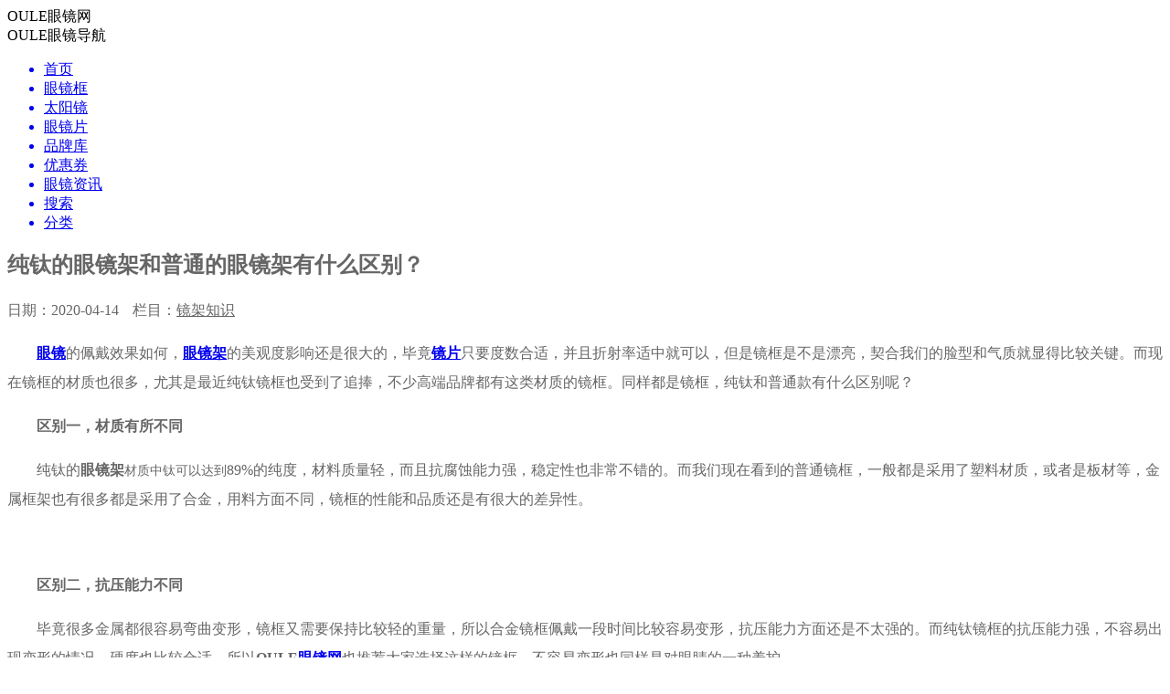

--- FILE ---
content_type: text/html; charset=utf-8
request_url: https://m.ou-le.com/article-frame/383.html
body_size: 7356
content:
<!DOCTYPE html>
<html>
<head>
<base href="https://m.ou-le.com/" />
<meta charset="utf-8" />
<title>纯钛的眼镜架和普通的眼镜架有什么区别？_镜架知识_OULE眼镜网</title>
<meta name="Keywords" content="" />
<meta name="Description" content="眼镜的佩戴效果如何，眼镜架的美观度影响还是很大的，毕竟镜片只要度数合适，并且折射率适中就可以，但是镜框是不是漂亮，契合我们的脸型和气质就显得比较关键。而现在镜框的材质也很多，尤其是最近纯钛镜框也受到了追捧，不少高端品牌都有这类材质的镜框。" />
<meta name="viewport" content="width=device-width, initial-scale=1.0, maximum-scale=1.0, user-scalable=0" />
<meta name="apple-mobile-web-app-capable" content="yes" />
<meta name="apple-mobile-web-app-status-bar-style" content="black" />
<meta name="format-detection" content="telephone=no" />
<link rel="canonical" href="https://www.ou-le.com/article-frame/383.html" />
<link href="/themes/oule/images/touch-icon.png" rel="apple-touch-icon-precomposed" />
<link href="/themes/oule/images/favicon.ico" rel="shortcut icon" type="image/x-icon" />
<link href="/themes/oule/style.css" rel="stylesheet" type="text/css" />
<link href="/public/fonts/iconfont.css" rel="stylesheet" type="text/css" />
<link type="text/css" href="/themes/oule/static/css/menu.css" rel="stylesheet" />
<script type="text/javascript" src="/themes/oule/js/jquery.min.js"></script>
<script type="text/javascript" src="/themes/oule/js/ectouch.js"></script>
<script type="text/javascript" src="/themes/oule/static/js/header.js"></script>
<script type="application/ld+json">
        {
            "@context": "https://ziyuan.baidu.com/contexts/cambrian.jsonld",
            "@id": "https://m.ou-le.com/article-frame/383.html",
            "appid": "1586301518627353",
            "title": "纯钛的眼镜架和普通的眼镜架有什么区别？_镜架知识_OULE眼镜网",
            "images": [
                "https://img.ou-le.com/images/upload/image/20200414/20200414101906_63086.jpg"
            ],
            "pubDate": "2020-04-14T10:19:33"
        }
</script>
</head>
<body>
<div class="header-top" id="header-top">
  <div class="header-top-nav">
    <div class="go-back" onClick="historyPlus()"><em></em></div>
    <a href="https://m.ou-le.com/">
    <div class="go-home"><em></em></div>
    </a>
    <div class="title">OULE眼镜网</div>
    <a href="https://m.ou-le.com/search.php" title="OULE眼镜网搜索" class="go-search-a">
    <div class="go-search"><em></em></div>
    </a>
    <div class="go-menu"><em></em></div>
  </div>
</div>
<div class="header-top-zw"></div>
<div class="right-menu">
  <div class="right-menu-in">
    <div class="right-menu-bg menu-close" ></div>
    <div class="right-menu-main">
      <div class="menu-head menu-head-index"> OULE眼镜导航
        <div class="menu-close menu-close-icon"><em></em></div>
      </div>
      <ul>
        <a href="https://m.ou-le.com/">
        <li class="sy"><em></em><span>首页</span></li>
        </a> 
        <a href="https://m.ou-le.com/frame/">
        <li class="phb"><em></em><span>眼镜框</span></li>
        </a>
         <a href="https://m.ou-le.com/sunglasses/">
        <li class="wd"><em></em><span>太阳镜</span></li>
        </a> 
        <a href="https://m.ou-le.com/lens/">
        <li class="ppjz"><em></em><span>眼镜片</span></li>
        </a> 
         <a href="https://m.ou-le.com/article-brands/">
        <li class="ppk"><em></em><span>品牌库</span></li>
        </a> 
        <a href="https://m.ou-le.com/bonus.html" rel="nofollow">
        <li class="sq"><em></em><span>优惠券</span></li>
        </a>
         <a href="https://m.ou-le.com/news.html">
        <li class="zx"><em></em><span>眼镜资讯</span></li>
        </a>
        
        <a href="https://m.ou-le.com/search.php" rel="nofollow">
        <li class="ss"><em></em><span>搜索</span></li>
        </a> 
        <a href="https://m.ou-le.com/cat_all.php" rel="nofollow">
        <li class="hh"><em></em><span>分类</span></li>
        </a>
      </ul>
    </div>
  </div>
</div>
<section class="wrap" style="color: #666;line-height: 30px;">
  <div class="art_content radius10">
    <h1>纯钛的眼镜架和普通的眼镜架有什么区别？</h1>
    <p class="time"><span style="padding-right:15px;">日期：2020-04-14</span><span>栏目：<a href="https://m.ou-le.com/article-frame/" style="color:#666;">镜架知识</a></span></p>
    <div>
      <p> <p class="MsoNormal" style="text-indent:2em;">
	<span style="line-height:2;font-size:16px;font-family:&quot;Microsoft YaHei&quot;;"><a href="https://m.ou-le.com/" target="_blank" ><strong>眼镜</strong></a>的佩戴效果如何，</span><b><span style="line-height:2;font-size:16px;font-family:&quot;Microsoft YaHei&quot;;"><a href="https://m.ou-le.com/" target="_blank" ><strong>眼镜架</strong></a></span></b><span style="line-height:2;font-size:16px;font-family:&quot;Microsoft YaHei&quot;;">的美观度影响还是很大的，毕竟<a href="https://m.ou-le.com/lens" target="_blank" ><strong>镜片</strong></a>只要度数合适，并且折射率适中就可以，但是镜框是不是漂亮，契合我们的脸型和气质就显得比较关键。而现在镜框的材质也很多，尤其是最近纯钛镜框也受到了追捧，不少高端品牌都有这类材质的镜框。同样都是镜框，纯钛和普通款有什么区别呢？</span><o:p></o:p>
</p>
<p class="MsoNormal" style="text-indent:2em;">
	<span style="line-height:2;font-size:16px;font-family:&quot;Microsoft YaHei&quot;;"><strong>区别一，材质有所不同</strong></span><o:p></o:p>
</p>
<p class="MsoNormal" style="text-indent:2em;">
	<span style="line-height:2;font-size:16px;font-family:&quot;Microsoft YaHei&quot;;">纯钛的</span><b><span style="line-height:2;font-size:16px;font-family:&quot;Microsoft YaHei&quot;;">眼镜架</span></b><span style="font-family:&quot;Microsoft YaHei&quot;;line-height:2;font-size:14px;">材质中钛可以达到</span><span style="line-height:2;font-size:16px;font-family:&quot;Microsoft YaHei&quot;;">89%的纯度，材料质量轻，而且抗腐蚀能力强，稳定性也非常不错的。而我们现在看到的普通镜框，一般都是采用了塑料材质，或者是板材等，金属框架也有很多都是采用了合金，用料方面不同，镜框的性能和品质还是有很大的差异性。</span><o:p></o:p>
</p>
<p class="MsoNormal" style="text-align:center;">
	<img src="https://img.ou-le.com/images/upload/image/20200414/20200414101906_63086.jpg" alt="" />
</p>
<p class="MsoNormal" style="text-indent:2em;">
	<span style="line-height:2;font-size:16px;font-family:&quot;Microsoft YaHei&quot;;"><strong>区别二，抗压能力不同</strong></span><o:p></o:p>
</p>
<p class="MsoNormal" style="text-indent:2em;">
	<span style="line-height:2;font-size:16px;font-family:&quot;Microsoft YaHei&quot;;">毕竟很多金属都很容易弯曲变形，镜框又需要保持比较轻的重量，所以合金镜框佩戴一段时间比较容易变形，抗压能力方面还是不太强的。而纯钛镜框的抗压能力强，不容易出现变形的情况，硬度也比较合适，所以</span><b><span style="line-height:2;font-size:16px;font-family:&quot;Microsoft YaHei&quot;;">OULE<a href="https://m.ou-le.com/" target="_blank" ><strong>眼镜网</strong></a></span></b><span style="line-height:2;font-size:16px;font-family:&quot;Microsoft YaHei&quot;;">也推荐大家选择这样的镜框，不容易变形也同样是对眼睛的一种养护。</span><o:p></o:p>
</p>
<p class="MsoNormal" style="text-indent:2em;">
	<span style="line-height:2;font-size:16px;font-family:&quot;Microsoft YaHei&quot;;"><strong>区别三，重量上更轻</strong></span><o:p></o:p>
</p>
<p class="MsoNormal" style="text-indent:2em;">
	<span style="font-family:&quot;Microsoft YaHei&quot;;line-height:2;font-size:14px;">相对于普通的镜框来讲，纯钛的重量更轻，因为纯钛比重只有</span><span style="line-height:2;font-size:16px;font-family:&quot;Microsoft YaHei&quot;;">4.5，相当于钛合金的一半重量，更不要说和其他普通材质的</span><b><span style="line-height:2;font-size:16px;font-family:&quot;Microsoft YaHei&quot;;">眼镜架</span></b><span style="line-height:2;font-size:16px;font-family:&quot;Microsoft YaHei&quot;;">相比。尤其是现在很多人都是属于高度近视，所以想要降低眼镜的整体重量，那么肯定还是选择重量比较轻的镜框会更好一些，佩戴舒服也不会压迫鼻梁。</span><o:p></o:p>
</p>
<p class="MsoNormal" style="text-indent:2em;">
	<span style="line-height:2;font-size:16px;font-family:&quot;Microsoft YaHei&quot;;"><strong>区别四，价格差异性较大</strong></span><o:p></o:p>
</p>
<p class="MsoNormal" style="text-indent:2em;">
	<b><span style="line-height:2;font-size:16px;font-family:&quot;Microsoft YaHei&quot;;">OULE眼镜网</span></b><span style="line-height:2;font-size:16px;font-family:&quot;Microsoft YaHei&quot;;">中有不同近况介绍，相对来讲纯钛镜框的价格也要更高一些，可能是其他普通塑料镜框的几倍价格。但是毕竟我们需要经常佩戴眼镜，尤其是一些近视的朋友选择一款样式精致又非常舒服的镜框还是很划算的。</span><o:p></o:p>
</p> </p>
    </div>
  </div>
  <aside id="related_post-2" class="widget related_post wow fadeInUp" data-wow-delay="0.3s">
    <h3 class="widget-title"><span class="s-icon"></span>相关文章</h3>
    <div id="related_post_widget" style="background:#fff; padding:.8rem 1rem;">
      <ul>
                <li > <span  class="li-icon li-icon-1" > 1</span><a href="https://m.ou-le.com/article-frame/1744.html" rel="bookmark" style="color:#555; padding-left:4px;">哪种眼镜框好看?</a></li>
                <li > <span  class="li-icon li-icon-1" > 2</span><a href="https://m.ou-le.com/article-frame/1737.html" rel="bookmark" style="color:#555; padding-left:4px;">钨碳塑钢镜架怎么样?</a></li>
                <li > <span  class="li-icon " > 3</span><a href="https://m.ou-le.com/article-frame/1724.html" rel="bookmark" style="color:#555; padding-left:4px;">克罗心眼镜怎么样？</a></li>
                <li > <span  class="li-icon " > 4</span><a href="https://m.ou-le.com/article-frame/1723.html" rel="bookmark" style="color:#555; padding-left:4px;">佐川藤井眼镜框怎么样？</a></li>
                <li  style="border:none"  > <span  class="li-icon " > 5</span><a href="https://m.ou-le.com/article-frame/1688.html" rel="bookmark" style="color:#555; padding-left:4px;">什么眼镜架好？</a></li>
              </ul>
    </div>
    <div class="clear"></div>
  </aside>
</section>
<div id="content" class="footer mr-t20">
</div>
<div class="global-nav">
    <div class="global-nav__nav-wrap">
        <div class="global-nav__nav-item">
            <a href="./" class="global-nav__nav-link">
                <i class="global-nav__iconfont global-nav__icon-index">&#xf0001;</i>
                <span class="global-nav__nav-tit">首页</span>
            </a>
        </div>
        <div class="global-nav__nav-item">
            <a href="cat_all.php" class="global-nav__nav-link">
                <i class="global-nav__iconfont global-nav__icon-category">&#xf0002;</i>
                <span class="global-nav__nav-tit">分类</span>
            </a>
        </div>
        <div class="global-nav__nav-item 53kefu">
            <a href="javascript:void(0);" class="global-nav__nav-link">
                 <i class="global-nav__iconfont iconfont icon-iconfontkefu"></i>
                <span class="global-nav__nav-tit">客服</span>
            </a>
        </div>
        <div class="global-nav__nav-item">
            <a href="flow.php?step=cart" class="global-nav__nav-link">
                <i class="global-nav__iconfont global-nav__icon-shop-cart">&#xf0004;</i>
                <span class="global-nav__nav-tit">购物车</span>
                <span class="global-nav__nav-shop-cart-num" id="carId">0</span>
            </a>
        </div>
        <div class="global-nav__nav-item">
            <a href="user.php" class="global-nav__nav-link">
                <i class="global-nav__iconfont global-nav__icon-my-yhd">&#xf0005;</i>
                <span class="global-nav__nav-tit">会员中心</span>
            </a>
        </div>
    </div>
    <div class="global-nav__operate-wrap">
        <span class="global-nav__yhd-logo"></span>
        <span class="global-nav__operate-cart-num" id="globalId">0</span>
    </div>
</div>
<div  class="service_kefu 53kefu" id="touchMove">
  <img alt="" src="/themes/oule/images/kefu.png">
</div>
<div id="toTop" class="toTop">
  <img alt="" src="/themes/oule/images/scropTop.png">
</div>
<script>(function() {var _53code = document.createElement("script");_53code.src = "https://tb.53kf.com/code/code/ff3ac10d359c297198c115a01e7d261c3/1";var s = document.getElementsByTagName("script")[0]; s.parentNode.insertBefore(_53code, s);})();</script>
<script>
var $jObject = $('.goodsInfo_title');
if($jObject.length<=0) {
	$('.53kefu').click(function(){
		var api = $53.createApi();
		api.push('cmd', 'kfclient');
		api.push('type', 'new');
		api.query();
	})
	}else{
	$('.53kefu').click(function(){
		var api = $53.createApi();
			api.push('cmd','comeinfo');
api.push('title','');
api.push('logo','');
api.push('content','价格：');
api.push('curl','');
api.query();
		api.push('cmd', 'kfclient');
		api.push('type', 'new');
		api.query();
	})
		}
</script>
<script>
(function(){
    var bp = document.createElement('script');
    var curProtocol = window.location.protocol.split(':')[0];
    if (curProtocol === 'https') {
        bp.src = 'https://zz.bdstatic.com/linksubmit/push.js';
    }
    else {
        bp.src = 'http://push.zhanzhang.baidu.com/push.js';
    }
    var s = document.getElementsByTagName("script")[0];
    s.parentNode.insertBefore(bp, s);
})();
</script>
<script>
$(function(){
	isIe6 = false;
	
	if ('undefined' == typeof(document.body.style.maxHeight)) {
		isIe6 = true;
	}
	var offset = $("#toTop").offset();		
	var bottom = $("#toTop").css("bottom");		
	$(window).scroll(function(){
		if ($(window).scrollTop() > 500){
			$("#toTop").fadeIn(800);
			
			if(isIe6)
			{			
				$("#toTop").css("position","absolute")	
				$("#toTop").css("bottom",bottom)
			}
		}
		else
		{
			$("#toTop").fadeOut(500);
		}
		
	});
	
	$("#toTop").click(function(){
		$('body,html').animate({scrollTop:0},500);
		return false;
	});
})
</script>
<script type="text/javascript" src="/themes/oule/js/zepto.min.js"></script>
<script type="text/javascript">
Zepto(function($){
   var $nav = $('.global-nav'), $btnLogo = $('.global-nav__operate-wrap');
   //点击箭头，显示隐藏导航
   $btnLogo.on('click',function(){
     if($btnLogo.parent().hasClass('global-nav--current')){
       navHide();
     }else{
       navShow();
     }
   });
   var navShow = function(){
     $nav.addClass('global-nav--current');
   }
   var navHide = function(){
     $nav.removeClass('global-nav--current');
   }
   
})
function get_search_box(){
	try{
		document.getElementById('get_search_box').click();
	}catch(err){
		document.getElementById('keywordfoot').focus();
 	}
}
</script>
<script>
    /**
 * @Inertia.js
 * @author zhangxinxu
 * @version
 * @Created: 18-11-07
 * @description 拖动元素，并且具有惯性和边缘反弹效果
 */
(function (global, factory) {
    if (typeof define === 'function' && (define.amd || define.cmd)) {
        define(factory);
    } else {
        global.Inertia = factory();
    }
}(this, function () {
    'use strict';
    var Inertia = function (ele, options) {
        var defaults = {
            // 是否吸附边缘
            edge: true
        };
        var params = {};
        options = options || {};
        for (var key in defaults) {
            if (typeof options[key] !== 'undefined') {
                params[key] = options[key];
            } else {
                params[key] = defaults[key];
            }
        }
        var data = {
            distanceX: 0,
            distanceY: 0
        };
        var win = window;
        // 浏览器窗体尺寸
        var winWidth = win.innerWidth;
        var winHeight = win.innerHeight;
        if (!ele) {
            return;
        }
        // 设置transform坐标等方法
        var fnTranslate = function (x, y) {
            x = Math.round(1000 * x) / 1000;
            y = Math.round(1000 * y) / 1000;
            ele.style.webkitTransform = 'translate(' + [x + 'px', y + 'px'].join(',') + ')';
            ele.style.transform = 'translate3d(' + [x + 'px', y + 'px', 0].join(',') + ')';
        };
        var strStoreDistance = '';
        // 居然有android机子不支持localStorage
        if (ele.id && win.localStorage && (strStoreDistance = localStorage['Inertia_' + ele.id])) {
            var arrStoreDistance = strStoreDistance.split(',');
            ele.distanceX = +arrStoreDistance[0];
            ele.distanceY = +arrStoreDistance[1];
            fnTranslate(ele.distanceX, ele.distanceY);
        }
        // 显示拖拽元素
        ele.style.visibility = 'visible';
        // 如果元素在屏幕之外，位置使用初始值
        var initBound = ele.getBoundingClientRect();
        if (initBound.left < -0.5 * initBound.width ||
            initBound.top < -0.5 * initBound.height ||
            initBound.right > winWidth + 0.5 * initBound.width ||
            initBound.bottom > winHeight + 0.5 * initBound.height
            ) {
            ele.distanceX = 0;
            ele.distanceY = 0;
            fnTranslate(0, 0);
        }
        ele.addEventListener('touchstart', function (event) {
            // if (data.inertiaing) {
             //   return;
            // }
            var events = event.touches[0] || event;
            data.posX = events.pageX;
            data.posY = events.pageY;
            data.touching = true;
            if (ele.distanceX) {
                data.distanceX = ele.distanceX;
            }
            if (ele.distanceY) {
                data.distanceY = ele.distanceY;
            }
            // 元素的位置数据
            data.bound = ele.getBoundingClientRect();
            data.timerready = true;
        });
        // easeOutBounce算法
        /*
        * t: current time（当前时间）；
         * b: beginning value（初始值）；
         * c: change in value（变化量）；
         * d: duration（持续时间）。
        **/
        var easeOutBounce = function (t, b, c, d) {
            if ((t /= d) < (1 / 2.75)) {
                return c * (7.5625 * t * t) + b;
            } else if (t < (2 / 2.75)) {
                return c * (7.5625 * (t -= (1.5 / 2.75)) * t + 0.75) + b;
            } else if (t < (2.5 / 2.75)) {
                return c * (7.5625 * (t -= (2.25 / 2.75)) * t + 0.9375) + b;
            } else {
                return c * (7.5625 * (t -= (2.625 / 2.75)) * t + 0.984375) + b;
            }
        };
        document.addEventListener('touchmove', function (event) {
            if (data.touching !== true) {
                return;
            }
            // 当移动开始的时候开始记录时间
            if (data.timerready == true) {
                data.timerstart = +new Date();
                data.timerready = false;
            }
            event.preventDefault();
            var events = event.touches[0] || event;
            data.nowX = events.pageX;
            data.nowY = events.pageY;
            var distanceX = data.nowX - data.posX,
                distanceY = data.nowY - data.posY;
            // 此时元素的位置
            var absLeft = data.bound.left + distanceX,
                absTop = data.bound.top + distanceY,
                absRight = absLeft + data.bound.width,
                absBottom = absTop + data.bound.height;
            // 边缘检测
            if (absLeft < 0) {
                distanceX = distanceX - absLeft;
            }
            if (absTop < 0) {
                distanceY = distanceY - absTop;
            }
            if (absRight > winWidth) {
                distanceX = distanceX - (absRight - winWidth);
            }
            if (absBottom > winHeight) {
                distanceY = distanceY - (absBottom - winHeight);
            }
            // 元素位置跟随
            var x = data.distanceX + distanceX, y = data.distanceY + distanceY;
            fnTranslate(x, y);
            // 缓存移动位置
            ele.distanceX = x;
            ele.distanceY = y;
        }, { // fix #3 #5
            passive: false
        });
        document.addEventListener('touchend', function () {
            if (data.touching === false) {
                // fix iOS fixed bug
                return;
            }
            data.touching = false;
            // 计算速度
            data.timerend = +new Date();
            if (!data.nowX || !data.nowY) {
                return;
            }
            // 移动的水平和垂直距离
            var distanceX = data.nowX - data.posX,
                distanceY = data.nowY - data.posY;
            if (Math.abs(distanceX) < 5 && Math.abs(distanceY) < 5) {
                return;
            }
            // 距离和时间
            var distance = Math.sqrt(distanceX * distanceX + distanceY * distanceY), time = data.timerend - data.timerstart;
            // 速度，每一个自然刷新此时移动的距离
            var speed = distance / time * 16.666;
            // 经测试，2~60多px不等
            // 设置衰减速率
            // 数值越小，衰减越快
            var rate = Math.min(10, speed);
            // 开始惯性缓动
            data.inertiaing = true;
            // 反弹的参数
            var reverseX = 1, reverseY = 1;
            // 速度计算法
            var step = function () {
                if (data.touching == true) {
                    data.inertiaing = false;
                    return;
                }
                speed = speed - speed / rate;
                // 根据运动角度，分配给x, y方向
                var moveX = reverseX * speed * distanceX / distance, moveY = reverseY * speed * distanceY / distance;
                // 此时元素的各个数值
                var bound = ele.getBoundingClientRect();
                if (moveX < 0 && bound.left + moveX < 0) {
                    moveX = 0 - bound.left;
                    // 碰触边缘方向反转
                    reverseX = reverseX * -1;
                } else if (moveX > 0 && bound.right + moveX > winWidth) {
                    moveX = winWidth - bound.right;
                    reverseX = reverseX * -1;
                }
                if (moveY < 0 && bound.top + moveY < 0) {
                    moveY = -1 * bound.top;
                    reverseY = -1 * reverseY;
                } else if (moveY > 0 && bound.bottom + moveY > winHeight) {
                    moveY = winHeight - bound.bottom;
                    reverseY = -1 * reverseY;
                }
                var x = ele.distanceX + moveX, y = ele.distanceY + moveY;
                // 位置变化
                fnTranslate(x, y);
                ele.distanceX = x;
                ele.distanceY = y;
                if (speed < 0.1) {
                    speed = 0;
                    if (params.edge == false) {
                        data.inertiaing = false;
                        if (win.localStorage) {
                            localStorage['Inertia_' + ele.id] = [x, y].join();
                        }
                    } else {
                        // 边缘吸附
                        edge();
                    }
                } else {
                    requestAnimationFrame(step);
                }
            };
            var edge = function () {
                // 时间
                var start = 0, during = 25;
                // 初始值和变化量
                var init = ele.distanceX, y = ele.distanceY, change = 0;
                // 判断元素现在在哪个半区
                var bound = ele.getBoundingClientRect();
                if (bound.left + bound.width / 2 < winWidth / 2) {
                    change = -1 * bound.left;
                } else {
                    change = winWidth - bound.right;
                }
                var run = function () {
                    // 如果用户触摸元素，停止继续动画
                    if (data.touching == true) {
                        data.inertiaing = false;
                        return;
                    }
                    start++;
                    var x = easeOutBounce(start, init, change, during);
                    fnTranslate(x, y);
                    if (start < during) {
                        requestAnimationFrame(run);
                    } else {
                        ele.distanceX = x;
                        ele.distanceY = y;
                        data.inertiaing = false;
                        if (win.localStorage) {
                           localStorage['Inertia_' + ele.id] = [x, y].join();
                       }
                    }
                };
                run();
            };
            step();
        });
    };
    return Inertia;
}));
</script>
<script>
new Inertia(document.getElementById('touchMove'));
</script>
<script src="https://res.wx.qq.com/open/js/jweixin-1.0.0.js"></script>
<script>
  wx.config({
    debug: false,
    appId: 'wx061f1cfe74d98c21',
    timestamp: 1768995697,
    nonceStr: 'NR2RrPrTS39KOXci',
    signature: 'bca8cd6f28a84c5fb4e347f7c966cc6637477dc8',
    jsApiList: [
        'onMenuShareTimeline',
        'onMenuShareAppMessage' 
    ]
  });
 wx.ready(function () {
	//监听“分享给朋友”
    wx.onMenuShareAppMessage({
      title: '纯钛的眼镜架和普通的眼镜架有什么区别？_镜架知识_OULE眼镜网',
      desc: '眼镜的佩戴效果如何，眼镜架的美观度影响还是很大的，毕竟镜片只要度数合适，并且折射率适中就可以，但是镜框是不是漂亮，契合我们的脸型和气质就显得比较关键。而现在镜框的材质也很多，尤其是最近纯钛镜框也受到了追捧，不少高端品牌都有这类材质的镜框。',
      link: '',
      imgUrl: 'https://img.ou-le.com/images/upload/image/20200414/20200414101906_63086.jpg',
      trigger: function (res) {
		
				
      },
      success: function (res) {
		      },
      cancel: function (res) {
        alert('很遗憾，您已取消分享');
      },
      fail: function (res) {
        alert(JSON.stringify(res));
      }
    });
	//分享到朋友圈
    wx.onMenuShareTimeline({
      title: '纯钛的眼镜架和普通的眼镜架有什么区别？_镜架知识_OULE眼镜网',
	   desc: '眼镜的佩戴效果如何，眼镜架的美观度影响还是很大的，毕竟镜片只要度数合适，并且折射率适中就可以，但是镜框是不是漂亮，契合我们的脸型和气质就显得比较关键。而现在镜框的材质也很多，尤其是最近纯钛镜框也受到了追捧，不少高端品牌都有这类材质的镜框。',
      link: '',
      imgUrl: 'https://img.ou-le.com/images/upload/image/20200414/20200414101906_63086.jpg',
      trigger: function (res) {
			
              },
      success: function (res) {
       	      },
      cancel: function (res) {
         alert('很遗憾，您已取消分享');
      },
      fail: function (res) {
        alert(JSON.stringify(res));
      }
    });
});
</body>
</html>


--- FILE ---
content_type: text/css
request_url: https://m.ou-le.com/public/fonts/iconfont.css
body_size: 43822
content:

@font-face {font-family: "iconfont";
  src: url('iconfont.eot?t=1512536912569'); /* IE9*/
  src: url('iconfont.eot?t=1512536912569#iefix') format('embedded-opentype'), /* IE6-IE8 */
  url('[data-uri]') format('woff'),
  url('iconfont.ttf?t=1512536912569') format('truetype'), /* chrome, firefox, opera, Safari, Android, iOS 4.2+*/
  url('iconfont.svg?t=1512536912569#iconfont') format('svg'); /* iOS 4.1- */
}

.iconfont {
  font-family:"iconfont" !important;
  font-size:16px;
  font-style:normal;
  -webkit-font-smoothing: antialiased;
  -moz-osx-font-smoothing: grayscale;
}

.icon-wuliu32pt:before { content: "\e607"; }

.icon-yiwen:before { content: "\e61b"; }

.icon-weixin:before { content: "\e62b"; }

.icon-tushu:before { content: "\e68a"; }

.icon-paimai:before { content: "\e64e"; }

.icon-yundong:before { content: "\e68b"; }

.icon-home:before { content: "\e617"; }

.icon-qq:before { content: "\e62c"; }

.icon-shangchengxitongtubiaozitihuayuanwenjian41:before { content: "\e65e"; }

.icon-bianji:before { content: "\e606"; }

.icon-yanjing:before { content: "\e62e"; }

.icon-renshu:before { content: "\e6aa"; }

.icon-jiantouyou:before { content: "\e670"; }

.icon-gou:before { content: "\e61a"; }

.icon-jianyingset:before { content: "\e663"; }

.icon-02:before { content: "\e624"; }

.icon-shipin:before { content: "\e6bd"; }

.icon-49:before { content: "\e66d"; }

.icon-guanbi:before { content: "\e664"; }

.icon-wujiaoxing:before { content: "\e622"; }

.icon-aixin:before { content: "\e623"; }

.icon-weituangou:before { content: "\e602"; }

.icon-iconpaimai01:before { content: "\e612"; }

.icon-fenxiang:before { content: "\e63b"; }

.icon-jiantou:before { content: "\e632"; }

.icon-tuoguan:before { content: "\e673"; }

.icon-remenzhuanti:before { content: "\e613"; }

.icon-rili:before { content: "\e629"; }

.icon-back:before { content: "\e648"; }

.icon-less:before { content: "\e649"; }

.icon-moreunfold:before { content: "\e64a"; }

.icon-more:before { content: "\e64b"; }

.icon-viewlist:before { content: "\e618"; }

.icon-genggaizhuti:before { content: "\e652"; }

.icon-clothes:before { content: "\e6b0"; }

.icon-money:before { content: "\e63c"; }

.icon-xiangziline:before { content: "\e614"; }

.icon-41:before { content: "\e628"; }

.icon-tuandui:before { content: "\e65f"; }

.icon-jiangbei:before { content: "\e660"; }

.icon-youxiang:before { content: "\e637"; }

.icon-password:before { content: "\e694"; }

.icon-fanhui:before { content: "\e60f"; }

.icon-shopping:before { content: "\e60e"; }

.icon-xiao10:before { content: "\e625"; }

.icon-xiao36:before { content: "\e654"; }

.icon-xiao56:before { content: "\e658"; }

.icon-xinlang:before { content: "\e62d"; }

.icon-sousuo:before { content: "\e600"; }

.icon-tixingnaozhong:before { content: "\e61d"; }

.icon-kefu:before { content: "\e621"; }

.icon-geren:before { content: "\e608"; }

.icon-jiantou1:before { content: "\e687"; }

.icon-licaicunqianguan:before { content: "\e659"; }

.icon-medal:before { content: "\e651"; }

.icon-icon83:before { content: "\e609"; }

.icon-gengduo:before { content: "\e60a"; }

.icon-dingwei:before { content: "\e626"; }

.icon-saoyisao:before { content: "\e604"; }

.icon-904anquansaoma:before { content: "\e645"; }

.icon-guanbi1:before { content: "\e630"; }

.icon-daipingjia:before { content: "\e63d"; }

.icon-hunbanshichangzhubao6868:before { content: "\e68c"; }

.icon-cuxiao:before { content: "\e605"; }

.icon-a:before { content: "\e646"; }

.icon-shoujishuma:before { content: "\e68d"; }

.icon-222222226:before { content: "\e62f"; }

.icon-7tianwuliyoutuihuo:before { content: "\e61f"; }

.icon-icon040:before { content: "\e68e"; }

.icon-lightning:before { content: "\e60b"; }

.icon-13caidan:before { content: "\e64c"; }

.icon-tishi:before { content: "\e665"; }

.icon-jia:before { content: "\e616"; }

.icon-books:before { content: "\e6b1"; }

.icon-gouwuche:before { content: "\e60c"; }

.icon-wodetixian:before { content: "\e642"; }

.icon-fenxiang1:before { content: "\e67e"; }

.icon-pc:before { content: "\e669"; }

.icon-shijian:before { content: "\e63e"; }

.icon-nvzhuang:before { content: "\e69c"; }

.icon-jifen:before { content: "\e63f"; }

.icon-baocang:before { content: "\e611"; }

.icon-iconfontquanbudingdan:before { content: "\e634"; }

.icon-dianpu:before { content: "\e610"; }

.icon-pingjiahaoping:before { content: "\e635"; }

.icon-icon-square:before { content: "\e631"; }

.icon-zhifubao:before { content: "\e66b"; }

.icon-zan-alt:before { content: "\e693"; }

.icon-102:before { content: "\e620"; }

.icon-daifukuan:before { content: "\e61e"; }

.icon-guanbi2:before { content: "\e601"; }

.icon-xiajiantou:before { content: "\e603"; }

.icon-yinxingqia:before { content: "\e661"; }

.icon-zixun:before { content: "\e615"; }

.icon-wodetubiaosvg03:before { content: "\e636"; }

.icon-quanzi:before { content: "\e655"; }

.icon-xiaoxi:before { content: "\e67c"; }

.icon-money1:before { content: "\e61c"; }

.icon-caidan:before { content: "\e60d"; }

.icon-15:before { content: "\e68f"; }

.icon-paizhao:before { content: "\e653"; }

.icon-tuandui1:before { content: "\e668"; }

.icon-zhongchouxuanzhong:before { content: "\e67f"; }

.icon-icon01:before { content: "\e65a"; }

.icon-601:before { content: "\e69d"; }


.icon-shaixuantubiaogaozhuanqu11:before { content: "\e6ce"; }

.icon-bianji1:before { content: "\e62a"; }

.icon-iconfont32pxshouji1:before { content: "\e627"; }

.icon-jifen1:before { content: "\e671"; }

.icon-biaoqingleiben:before { content: "\e647"; }

.icon-qudiandianpumingpianicon:before { content: "\e662"; }

.icon-hongbao:before { content: "\e643"; }

.icon-iconfontqizhi:before { content: "\e66f"; }

.icon-qian:before { content: "\e633"; }

.icon-xiaolian:before { content: "\e638"; }

.icon-chufangdianqi:before { content: "\e69e"; }

.icon-jifen2:before { content: "\e644"; }

.icon-fenxiang3:before { content: "\e696"; }

.icon-p-set:before { content: "\e657"; }

.icon-nv:before { content: "\e640"; }

.icon-nan:before { content: "\e641"; }

.icon-icon:before { content: "\e65b"; }

.icon-dingdan:before { content: "\e65c"; }

.icon-shezhi:before { content: "\e63a"; }

.icon-wenda:before { content: "\e656"; }

.icon-dingdan1:before { content: "\e667"; }

.icon-qianbao:before { content: "\e639"; }

.icon-shu:before { content: "\e697"; }

.icon-fenxiang2:before { content: "\e66a"; }

.icon-next-s:before { content: "\e689"; }

.icon-dingwei1:before { content: "\e675"; }

.icon-xiaoxi1:before { content: "\e67d"; }

.icon-zan:before { content: "\e64f"; }

.icon-hookring2:before { content: "\e64d"; }

.icon-dingwei2:before { content: "\e676"; }

.icon-qunfengshangjiazhushouapperweimafuben:before { content: "\e666"; }

.icon-jinqian:before { content: "\e65d"; }

.icon-paixing:before { content: "\e75b"; }

.icon-bangzhu:before { content: "\e680"; }

.icon-daojianfu:before { content: "\e6ab"; }

.icon-liulan:before { content: "\e650"; }

.icon-3shouce:before { content: "\e66e"; }
.icon-quanbudingdan:before { content: "\e634"; }
.icon-shoujiyanzheng:before { content: "\e66c"; }

.icon-shequ:before { content: "\e672"; }

.icon-weixiu:before { content: "\e679"; }

.icon-star-n:before { content: "\e698"; }

.icon-dianpu2:before { content: "\e688"; }

.icon-tuihuanhuo:before { content: "\e677"; }

.icon-pinpai:before { content: "\e691"; }

.icon-jiahao:before { content: "\e678"; }

.icon-dianpu1:before { content: "\e681"; }

.icon-favorgoods:before { content: "\e684"; }

.icon-wancheng1:before { content: "\e6ac"; }

.icon-Collapse:before { content: "\e674"; }

.icon-wodetuandui:before { content: "\e683"; }

.icon-40kanjia:before { content: "\e6bc"; }

.icon-zichou:before { content: "\e699"; }

.icon-fenxiao:before { content: "\e690"; }

.icon-liulanjilu:before { content: "\e700"; }

.icon-collect-shop:before { content: "\e6b3"; }

.icon-disanfang01:before { content: "\e6a4"; }

.icon-guanlian:before { content: "\e6af"; }

.icon-iconfontruzhu:before { content: "\e682"; }

.icon-iconfontzhizuobiaozhun10:before { content: "\e685"; }

.icon-jingpinjiaju:before { content: "\e69f"; }

.icon-iconfontkefu:before { content: "\e69a"; }

.icon-jiushui:before { content: "\e6a0"; }

.icon-muying:before { content: "\e6a1"; }

.icon-yanzheng:before { content: "\e866"; }

.icon-shoes:before { content: "\e6b2"; }

.icon-qiche:before { content: "\e73c"; }

.icon-yangshengzibu:before { content: "\e8b3"; }

.icon-04pifashang:before { content: "\e67b"; }

.icon-btn_pljj:before { content: "\e6bb"; }

.icon-pinglun1:before { content: "\e67a"; }

.icon-makeup:before { content: "\e6b4"; }

.icon-shoujiyanzheng1:before { content: "\e6a6"; }

.icon-pintuan:before { content: "\e686"; }

.icon-huiyuan:before { content: "\e695"; }

.icon-shouji:before { content: "\e6a8"; }

.icon-ele:before { content: "\e6b5"; }

.icon-yundong2:before { content: "\e6a5"; }

.icon-baby:before { content: "\e6b6"; }

.icon-pinpai1:before { content: "\e692"; }

.icon-zuji:before { content: "\e69b"; }

.icon-dianji:before { content: "\e6ad"; }

.icon-shangjiaruzhu-:before { content: "\e71d"; }

.icon-huazhuangzaoxing:before { content: "\e6a3"; }

.icon-youxiangrenzheng:before { content: "\e6d2"; }

.icon-zhaohuimima:before { content: "\e6a7"; }

.icon-pinglun:before { content: "\e6a2"; }

.icon-guanlian1:before { content: "\e6a9"; }

.icon-digital:before { content: "\e6b7"; }

.icon-shehuituanti:before { content: "\e6ae"; }

.icon-computer:before { content: "\e6b8"; }

.icon-watch:before { content: "\e6b9"; }

.icon-bed:before { content: "\e6ba"; }

